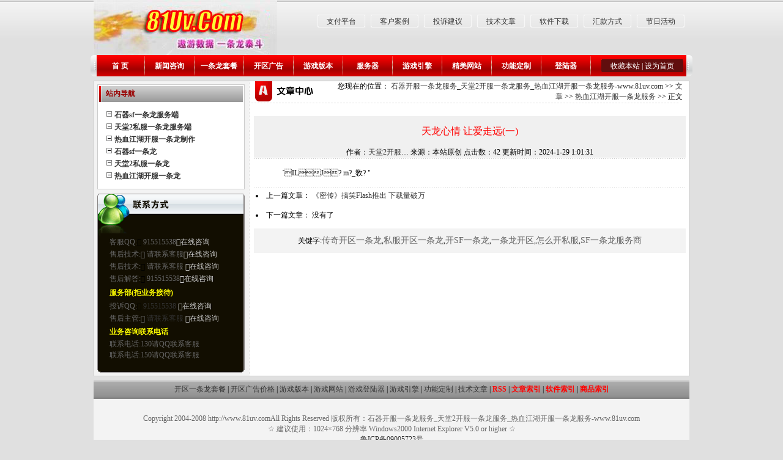

--- FILE ---
content_type: text/html
request_url: http://www.81uv.com/Article/ewqe/202401/20240129010131.html
body_size: 3953
content:
<!DOCTYPE html PUBLIC "-//W3C//DTD XHTML 1.0 Transitional//EN" "http://www.w3.org/TR/xhtml1/DTD/xhtml1-transitional.dtd">
<html xmlns="http://www.w3.org/1999/xhtml">
<head>
<meta http-equiv="Content-Type" content="text/html; charset=gb2312" />
<title>天龙心情 让爱走远(一)</title>
<meta name="Keywords" content="石器开服一条龙服务,天堂2开服一条龙服务,热血江湖开服一条龙服务" />
<meta name="Description" content="石器开服一条龙服务,为您打造天堂2开服一条龙服务服务端,专业提供热血江湖开服一条龙服务制作,强大的版本脚本技术,相信石器开服一条龙服务公司品牌的力量-值得您的最终信赖-遨游数据七年品牌www.81uv.com" />
<link href="http://www.81uv.com/81uv_hongdeg/css.css" rel="stylesheet" type="text/css" />
<script language="JavaScript">
<!--
//改变图片大小
function resizepic(thispic)
{
  return true;
}
//无级缩放图片大小
function bbimg(o)
{
  return true;
}
-->
</script>
</head>


<body>
<CENTER>
<table width="974" border="0" cellspacing="0" cellpadding="0">
  <tr>
    <td><table width="100%" border="0" cellspacing="0" cellpadding="0">
      <tr>
         <td width="300"><div align="center"><A href="http://www.81uv.com/Shop/Banben/Index.html"><IMG border=0 src="http://www.81uv.com/ne-ad/11.jpg" alt="石器开服一条龙服务"></A></div></td>
        <td valign="top"><table width="100%" border="0" cellspacing="0" cellpadding="0">
          <tr>
            <td height="70"><table width="100%" border="0" cellspacing="0" cellpadding="0">
              <tr>
                <td width="65"> </td>
                <td width="80" background="http://www.81uv.com/81uv_hongdeg/81uv-hong-18.gif"><div align="center">
                  <table width="100%" border="0" cellspacing="0" cellpadding="0">
                    <tr>
                      <td><img src="http://www.81uv.com/81uv_hongdeg/002.gif" width="2" height="2" /></td>
                    </tr>
                  </table>
                  <a href="http://www.81uv.com" target="_blank">支付平台</a></div></td>
                <td><img src="http://www.81uv.com/81uv_hongdeg/007.gif" width="7" height="7" /></td>
                <td width="80" background="http://www.81uv.com/81uv_hongdeg/81uv-hong-18.gif"><div align="center">
                  <table width="100%" border="0" cellspacing="0" cellpadding="0">
                    <tr>
                      <td><img src="http://www.81uv.com/81uv_hongdeg/002.gif" width="2" height="2" /></td>
                    </tr>
                  </table>
                  <a href="http://www.81uv.com/News/sdqws/Index.html" target="_blank">客户案例</a></div></td>
                <td><img src="http://www.81uv.com/81uv_hongdeg/007.gif" width="7" height="7" /></td>
                <td width="80" background="http://www.81uv.com/81uv_hongdeg/81uv-hong-18.gif"><div align="center">
                  <table width="100%" border="0" cellspacing="0" cellpadding="0">
                    <tr>
                      <td><img src="http://www.81uv.com/81uv_hongdeg/002.gif" width="2" height="2" /></td>
                    </tr>
                  </table>
                  <a href="http://www.81uv.com/GuestBook/" target="_blank">投诉建议</a></div></td>
                <td><img src="http://www.81uv.com/81uv_hongdeg/007.gif" width="7" height="7" /></td>
                <td width="80" background="http://www.81uv.com/81uv_hongdeg/81uv-hong-18.gif"><div align="center">
                  <table width="100%" border="0" cellspacing="0" cellpadding="0">
                    <tr>
                      <td><img src="http://www.81uv.com/81uv_hongdeg/002.gif" width="2" height="2" /></td>
                    </tr>
                  </table>
                  <a href="http://www.81uv.com/Article/Index.html">技术文章</a></div></td>
                <td><img src="http://www.81uv.com/81uv_hongdeg/007.gif" width="7" height="7" /></td>
                <td width="80" background="http://www.81uv.com/81uv_hongdeg/81uv-hong-18.gif"><div align="center">
                  <table width="100%" border="0" cellspacing="0" cellpadding="0">
                    <tr>
                      <td><img src="http://www.81uv.com/81uv_hongdeg/002.gif" width="2" height="2" /></td>
                    </tr>
                  </table>
                  <a href="http://www.81uv.com/Soft/Index.html">软件下载</a></div></td>
                <td><img src="http://www.81uv.com/81uv_hongdeg/007.gif" width="7" height="7" /></td>
                <td width="80" background="http://www.81uv.com/81uv_hongdeg/81uv-hong-18.gif"><div align="center">
                  <table width="100%" border="0" cellspacing="0" cellpadding="0">
                    <tr>
                      <td><img src="http://www.81uv.com/81uv_hongdeg/002.gif" width="2" height="2" /></td>
                    </tr>
                  </table>
                  <a href="http://www.81uv.com/mode.html">汇款方式</a></div></td>
                <td><img src="http://www.81uv.com/81uv_hongdeg/007.gif" width="7" height="7" /></td>
                <td width="80" height="23" background="http://www.81uv.com/81uv_hongdeg/81uv-hong-18.gif"><div align="center">
                  <table width="100%" border="0" cellspacing="0" cellpadding="0">
                    <tr>
                      <td><img src="http://www.81uv.com/81uv_hongdeg/002.gif" width="2" height="2" /></td>
                    </tr>
                  </table>
                  <a href="http://www.81uv.com/2010.html">节日活动</a></div></td>
                <td><img src="http://www.81uv.com/81uv_hongdeg/007.gif" width="7" height="7" /></td>
              </tr>
            </table></td>
          </tr>
        </table></td>
      </tr>
    </table></td>
  </tr>
</table>
<table width="984" border="0" cellspacing="0" cellpadding="0">
  <tr>
    <td><table width="100%" border="0" cellspacing="0" cellpadding="0">
      <tr>
        <td><img src="http://www.81uv.com/81uv_hongdeg/81uv-hong-02.gif" width="10" height="35" /></td>
        <td width="964" background="http://www.81uv.com/81uv_hongdeg/81uv-hong-05.gif">
        <table width="100%" border="0" cellspacing="0" cellpadding="0">
          <tr>
            <td width="810" height="35"><div id="menu"><ul><table width="100%" border="0" cellspacing="0" cellpadding="0">
              <tr>
                <td height="35"><li class="btn1"><a href="http://www.81uv.com/index.html">首 页</a></li></td>
                <td><img src="http://www.81uv.com/81uv_hongdeg/81uv-hong-04.gif" width="5" height="35" /></td>
                <td><li class="btn1"><a class='size' href='http://www.81uv.com/News/Index.html' title='石器开服一条龙服务：新闻咨询'>新闻咨询</a></li></td>
                <td><img src="http://www.81uv.com/81uv_hongdeg/81uv-hong-04.gif" width="5" height="35" /></td>
                <td><li class="btn1"><a class='size' href='http://www.81uv.com/Taocao/Index.html' title='天堂2开服一条龙服务：一条龙套餐'>一条龙套餐</a></li></td>
                <td><img src="http://www.81uv.com/81uv_hongdeg/81uv-hong-04.gif" width="5" height="35" /></td>
                <td><li class="btn1"><a class='size' href='http://www.81uv.com/ad.asp' title='热血江湖开服一条龙服务：开区广告'>开区广告</a></li></td>
                <td><img src="http://www.81uv.com/81uv_hongdeg/81uv-hong-04.gif" width="5" height="35" /></td>
                <td><li class="btn1"><a class='size' href='http://www.81uv.com/Shop/Index.html' title='石器开服一条龙服务：游戏版本'>游戏版本</a></li></td>
                <td><img src="http://www.81uv.com/81uv_hongdeg/81uv-hong-04.gif" width="5" height="35" /></td>
                <td><li class="btn1"><a class='size' href='http://www.81uv.com/Server/Index.html' title='天堂2开服一条龙服务：服务器'>服务器</a></li></td>
                <td><img src="http://www.81uv.com/81uv_hongdeg/81uv-hong-04.gif" width="5" height="35" /></td>
                <td><li class="btn1"><a class='size' href='http://www.81uv.com/Shop/Yin/Index.html' title='热血江湖开服一条龙服务：游戏引擎'>游戏引擎</a></li></td>
                <td><img src="http://www.81uv.com/81uv_hongdeg/81uv-hong-04.gif" width="5" height="35" /></td>
                <td><li class="btn1"><a class='size' href='http://www.81uv.com/Shop/Wangzhan/Index.html' title='石器开服一条龙服务：精美网站'>精美网站</a></li></td>
                <td><img src="http://www.81uv.com/81uv_hongdeg/81uv-hong-04.gif" width="5" height="35" /></td>
                <td><li class="btn1"><a class='size' href='http://www.81uv.com/dingzuo.asp' title='天堂2开服一条龙服务：功能定制'>功能定制</a></li></td>
                <td><img src="http://www.81uv.com/81uv_hongdeg/81uv-hong-04.gif" width="5" height="35" /></td>
                <td><li class="btn1"><a class='size' href='http://www.81uv.com/Shop/Deng/Index.html' title='热血江湖开服一条龙服务：登陆器'>登陆器</a></li></td>
                <td><img src="http://www.81uv.com/81uv_hongdeg/81uv-hong-04.gif" width="5" height="35" /></td>
              </tr>
            </table>
            </ul></div></td>
            <td><img src="http://www.81uv.com/81uv_hongdeg/010.gif" width="10" height="10" /></td>
            <td width="144" background="http://www.81uv.com/81uv_hongdeg/81uv-hong-17.gif"><table width="100%" border="0" cellspacing="0" cellpadding="0">
              <tr>
                <td><img src="http://www.81uv.com/81uv_hongdeg/001.gif" width="1" height="1" /></td>
              </tr>
              <tr>
                <td><img src="http://www.81uv.com/81uv_hongdeg/002.gif" width="2" height="2" /></td>
              </tr>
            </table>
              <div align="center"><span title="遨游科技" style="CURSOR: hand" onClick="window.external.addFavorite('http://www.81uv.com','遨游科技')"><font color="#FFFFFF">收藏本站</font></span> <font color="#FFFFFF">|</font> <span style="CURSOR: hand" onClick="var strHref=window.location.href;this.style.behavior='url(#default#homepage)';this.setHomePage('http://www.81uv.com');"><font color="#FFFFFF">设为首页</font></span></div></td>
          </tr>
        </table>
        </td>
        <td><img src="http://www.81uv.com/81uv_hongdeg/81uv-hong-03.gif" width="10" height="35" /></td>
      </tr>
    </table></td>
  </tr>
</table>
<table width="974" border="0" cellspacing="0" cellpadding="0">
  <tr>
    <td><img src="http://www.81uv.com/81uv_hongdeg/007.gif" width="7" height="7" /></td>
  </tr>
</table>
<table width="974" border="0" cellpadding="0" cellspacing="1" bgcolor="#CCCCCC">
  <tr>
    <td bgcolor="#FFFFFF"><table width="100%" border="0" cellspacing="0" cellpadding="0">
      <tr>
        <td width="251" valign="top" bgcolor="#F3F3F3"><table width="100%" border="0" cellspacing="5" cellpadding="0">
          <tr>
            <td><table width="100%" border="0" cellpadding="0" cellspacing="1" bgcolor="#CCCCCC">
                <tr>
                  <td bgcolor="#FFFFFF"><table width="100%" border="0" cellspacing="2" cellpadding="0">
                      <tr>
                        <td height="48"><table width="100%" border="0" cellspacing="0" cellpadding="0">
                            <tr>
                              <td width="11" background="/81uv_hongdeg/81uv-hong-15.gif"><img src="/81uv_hongdeg/81uv-hong-14.gif" width="11" height="26" /></td>
                              <td width="80" background="/81uv_hongdeg/81uv-hong-15.gif" class="a5"><div align="left">站内导航</div></td>
                              <td background="/81uv_hongdeg/81uv-hong-15.gif"> </td>
                            </tr>
                          </table>
                            <table width="100%" border="0" cellspacing="10" cellpadding="0">
                              <tr>
                                <td><div align="left"><script language="javascript" src="/Article/js/ShowClass_Tree.js"></script></div></td>
                              </tr>
                          </table></td>
                      </tr>
                  </table></td>
                </tr>
              </table>
                <table width="100%" border="0" cellspacing="0" cellpadding="0">
                  <tr>
                    <td><img src="/81uv_hongdeg/007.gif" width="7" height="7" /></td>
                  </tr>
                </table>
                <table width="100%" border="0" cellspacing="0" cellpadding="0">
                  <tr>
                    <td height="293" valign="top" background="/81uv_hongdeg/qq2.gif"><table width="100%" border="0" cellspacing="0" cellpadding="0">
                      <tr>
                        <td height="60"> </td>
                      </tr>
                    </table>
                      <table width="100%" border="0" cellspacing="5" cellpadding="0">
                        <tr>
                          <td><iframe width=215 height=213 frameborder=0 scrolling=no src="/qq.asp"></iframe></td>
                        </tr>
                      </table></td>
                  </tr>
                </table></td>
          </tr>
        </table></td>
        <td background="http://www.81uv.com/81uv_hongdeg/81uv-hong-27.gif"><img src="http://www.81uv.com/81uv_hongdeg/005.gif" width="5" height="5" /></td>
        <td width="716" height="200" valign="top"><table width="100%" border="0" cellspacing="0" cellpadding="0">
          <tr>
            <td><img src="http://www.81uv.com/81uv_hongdeg/007.gif" width="7" height="7" /></td>
            <td width="120"><img src="http://www.81uv.com/81uv_hongdeg/81uv-hong-23.gif" width="120" height="33" /></td>
            <td width="579"><table width="100%" border="0" cellspacing="0" cellpadding="0">
              <tr>
                <td><div align="right">您现在的位置：&nbsp;<a class='LinkPath' href='http://www.81uv.com'>石器开服一条龙服务_天堂2开服一条龙服务_热血江湖开服一条龙服务-www.81uv.com</a>&nbsp;>>&nbsp;<a class='LinkPath' href='/Article/Index.html'>文章</a>&nbsp;>>&nbsp;<a class='LinkPath' href='/Article/ewqe/Index.html'>热血江湖开服一条龙服务</a>&nbsp;>>&nbsp;正文</div></td>
              </tr>
            </table></td>
            <td width="10">&nbsp;</td>
          </tr>
        </table>
          <table width="98%" border="0" cellspacing="0" cellpadding="0">
            <tr>
              <td background="http://www.81uv.com/81uv_hongdeg/81uv-hong-16.gif"><img src="http://www.81uv.com/81uv_hongdeg/81uv-hong-16.gif" width="5" height="3" /></td>
            </tr>
          </table>
          <table width="100%" border="0" cellspacing="5" cellpadding="0">
            <tr>
              <td><div align="left">
                <table width="100%" border="0" cellpadding="0" cellspacing="0">
                  <tr>
                    <td height="20"><div align="left">
                        <table cellspacing="0" cellpadding="0" width="100%" align="center" border="0">
                          <tr bgcolor="#fffff"> </tr>
                          <tr>
                            <td height="60" align="middle" bgcolor="#F0F0F0"><table cellspacing="1" cellpadding="2" width="100%" border="0">
                                <tr>
                                  <td colspan="2"><p align="center"><font color="#ff0000" size="3">天龙心情&nbsp;让爱走远(一)</font></p></td>
                                </tr>
                              </table>
                              作者：<a href='/ShowAuthor.asp?ChannelID=1&AuthorName=天堂2开服一条龙服务' title='天堂2开服一条龙服务'>天堂2开服…</a> 来源：本站原创 点击数：<script language='javascript' src='/Article/GetHits.asp?ArticleID=4098'></script> 更新时间：2024-1-29 1:01:31</td>
                            <br />
                          </tr>
                        </table>
                      <table width="100%" border="0" cellspacing="0" cellpadding="0">
                          <tr>
                            <td background="http://www.81uv.com/81uv_hongdeg/81uv-hong-21.gif"><img src="http://www.81uv.com/81uv_hongdeg/81uv-hong-21.gif" width="21" height="3" /></td>
                          </tr>
                        </table>
                      <table cellspacing="0" cellpadding="2" width="98%" border="0">
                          <tr>
                            <td height="25"><table cellspacing="0" cellpadding="10" align="left" border="0">
                                <tr>
                                  <td><!--插入广告JS代码--></td>
                                </tr>
                              </table>
                              <P>　　`ILJ? m?_敎? "</P>
                              <center>
                                
                              </center></td>
                          </tr>
                        </table>
                      <table width="100%" border="0" cellspacing="0" cellpadding="0">
                          <tr>
                            <td background="http://www.81uv.com/81uv_hongdeg/81uv-hong-21.gif"><img src="http://www.81uv.com/81uv_hongdeg/81uv-hong-21.gif" width="21" height="3" /></td>
                          </tr>
                        </table>
                      <table border="0">
                          <tr>
                            <td height="6"><li>上一篇文章： <a class='LinkPrevArticle' href='/Article/ewqe/202401/20240127004828.html' title='文章标题：《密传》搞笑Flash推出&nbsp;下载量破万
作&nbsp;&nbsp;&nbsp;&nbsp;者：热血江湖开服一条龙服务
更新时间：2024-1-27 0:48:28'>《密传》搞笑Flash推出&nbsp;下载量破万</a></li><br />
                              <li>下一篇文章： 没有了</li></td>
                          </tr>
                        </table>
                    </div></td>
                  </tr>
                </table>
              </div></td>
            </tr>
          </table>
          <table width="100%" border="0" cellspacing="5" cellpadding="0">
            <tr>
              <td height="40" bgcolor="#F3F3F3"><div align="center">关键字:<a href="/index.html" class="a1">传奇开区一条龙</a>,<a href="/index.html" class="a1">私服开区一条龙</a>,<a href="/index.html" class="a1">开SF一条龙</a>,<a href="/index.html" class="a1">一条龙开区</a>,<a href="/index.html" class="a1">怎么开私服</a>,<a href="/index.html" class="a1">SF一条龙服务商</a></div></td>
            </tr>
          </table></td>
      </tr>
    </table></td>
  </tr>
</table>
<table border=0 cellSpacing=0 cellPadding=0 width=974>
    <tr>
      <td><IMG src="/81uv_hongdeg/007.gif" width=7 height=7></td>
    </tr>
  </table>
  <table border=0 cellSpacing=0 cellPadding=0 width=974>
    <tr>
      <td height=30 background=/81uv_hongdeg/81uv-hong-07.gif>
      <div align=center><A href="/Taocao/Index.html"><FONT color=#333333>开区一条龙套餐</FONT></A> | <A href="/ad.asp"><FONT color=#333333>开区广告价格</FONT></A> | <A href="/Shop/Index.html"><FONT color=#333333>游戏版本</FONT></A> | <A href="/Shop/Wangzhan/Index.html"><FONT color=#333333>游戏网站</FONT></A> | <A href="/Shop/Deng/Index.html" target=_parent><FONT color=#333333>游戏登陆器</FONT></A> | <A href="/Shop/Yin/Index.html" target=_parent><FONT color=#333333>游戏引擎</FONT></A> | <A href="/dingzuo.asp"><FONT color=#333333>功能定制</FONT></A> | <A href="/Article/index.html" target=_parent><FONT color=#333333>技术文章</FONT></A> | <A href="/xml/Rss.xml"><FONT color=#ff0000><STRONG>RSS</STRONG></FONT></A> | <A href="/SiteMap/Article1.htm"><FONT color=#ff0000><STRONG>文章索引</STRONG></FONT></A> | <A href="/SiteMap/Soft1.htm"><FONT color=#ff0000><STRONG>软件索引</STRONG></FONT></A> | <A href="/SiteMap/Product1.htm"><FONT color=#ff0000><STRONG>商品索引</STRONG></FONT></A></div></td>
    </tr>
  </table>
  <table border=0 cellSpacing=0 cellPadding=0 width=974>
    <tr>
      <td bgColor=#f3f3f3 height=100>
<div align=center>
<P class=a2>Copyright 2004-2008 http://www.81uv.comAll Rights Reserved 版权所有：石器开服一条龙服务_天堂2开服一条龙服务_热血江湖开服一条龙服务-www.81uv.com<BR>☆ 建议使用：1024×768 分辨率 Windows2000 Internet Explorer V5.0 or higher ☆<BR>
      <script src="https://s19.cnzz.com/z_stat.php?id=1264941066&web_id=1264941066" language="JavaScript"></script> <A href="http://www.miibeian.gov.cn/" target=_blank>鲁ICP备09005723号</A> </P></div></td>
    </tr>
    <!-- JiaThis Button BEGIN -->
<script type="text/javascript" src="http://v2.jiathis.com/code_mini/jiathis_r.js?move=0&btn=r4.gif" charset="utf-8"></script> 
    <!-- JiaThis Button END -->
  </table>
</CENTER>
<script defer src="https://static.cloudflareinsights.com/beacon.min.js/vcd15cbe7772f49c399c6a5babf22c1241717689176015" integrity="sha512-ZpsOmlRQV6y907TI0dKBHq9Md29nnaEIPlkf84rnaERnq6zvWvPUqr2ft8M1aS28oN72PdrCzSjY4U6VaAw1EQ==" data-cf-beacon='{"version":"2024.11.0","token":"eaaa7b6d32d9410fae714f64409b7d27","r":1,"server_timing":{"name":{"cfCacheStatus":true,"cfEdge":true,"cfExtPri":true,"cfL4":true,"cfOrigin":true,"cfSpeedBrain":true},"location_startswith":null}}' crossorigin="anonymous"></script>
</body>
</html>


--- FILE ---
content_type: text/html
request_url: http://www.81uv.com/qq.asp
body_size: 1144
content:

<html>
<head>
<meta http-equiv="Content-Type" content="text/html; charset=gb2312" />
<title>石器sf一条龙服务端_天堂2私服一条龙服务端_热血江湖开服一条龙制作</title>
<link href="/81uv_hongdeg/css.css" rel="stylesheet" type="text/css" />
</head>

<body>
<table width="215" border="0" cellpadding="0" cellspacing="5" bgcolor="#120E01">
                <tr>
                  <td height="213" valign="top"><table cellspacing="0" cellpadding="0" width="100%" border="0">
                      <tr>
                        <td width="10"></td>
                        <td height="20"><div align="left"><span class="a2">客服QQ:</span> <a href="tencent://message/?uin=915515538&Site=www.81uv.com&Menu=yes"><span class="a2">915515538</span><span style="color:#CCCCCC;">在线咨询</span></a></div></td>
                      </tr>
                      <tr>
                        <td></td>
                        <td height="20"><div align="left"><span class="a2">售后技术:</span><a href="tencent://message/?uin=请联系客服&Site=www.81uv.com&Menu=yes"><span class="a2"> 请联系客服</span><span style="color:#CCCCCC;">在线咨询</span></a></div></td>
                      </tr>
                      <tr>
                        <td></td>
                        <td height="20"><div align="left"><span class="a2">售后技术:</span><a href="tencent://message/?uin=请联系客服&Site=www.81uv.com&Menu=yes"><span class="a2"> 请联系客服 </span><span style="color:#CCCCCC;">在线咨询</span></a></div></td>
                      </tr>
                      <tr>
                        <td></td>
                        <td height="20"><div align="left"><span class="a2">售后解答:</span><a href="tencent://message/?uin=915515538&Site=www.81uv.com&Menu=yes"><span class="a2"> 915515538</span><span style="color:#CCCCCC;">在线咨询</span></a></div></td>
                      </tr>
                    </table>
                      <table cellspacing="0" cellpadding="0" width="100%" border="0">
                        <tr>
                          <td width="10"></td>
                          <td height="25"><div align="left" style="color:#FFFF00; font-weight:bold;">服务部(拒业务接待)</div></td>
                        </tr>
                        <tr>
                          <td></td>
                          <td height="20"><div align="left"><span class="a2">投诉QQ:</span><a href="tencent://message/?uin=915515538&Site=www.81uv.com&Menu=yes"> 915515538 <span style="color:#CCCCCC;">在线咨询</span></a></div></td>
                        </tr>
                        <tr>
                          <td></td>
                          <td height="20"><div align="left"><span class="a2">售后主管:</span><a href="tencent://message/?uin=请联系客服&Site=www.81uv.com&Menu=yes"> 请联系客服 <span style="color:#CCCCCC;">在线咨询</span></a></div></td>
                        </tr>
                      </table>
                    <table cellspacing="0" cellpadding="0" width="100%" border="0">
                        <tr>
                          <td width="10"></td>
                          <td height="23"><div align="left" style="color:#FFFF00; font-weight:bold;">业务咨询联系电话</div></td>
                        </tr>
                        <tr>
                          <td></td>
                          <td height="18"><div align="left" class="a2">联系电话:130请QQ联系客服 </div></td>
                        </tr>
                        <tr>
                          <td></td>
                          <td height="18"><div align="left" class="a2">联系电话:150请QQ联系客服</div></td>
                        </tr>
                  </table></td>
                </tr>
</table>
<script defer src="https://static.cloudflareinsights.com/beacon.min.js/vcd15cbe7772f49c399c6a5babf22c1241717689176015" integrity="sha512-ZpsOmlRQV6y907TI0dKBHq9Md29nnaEIPlkf84rnaERnq6zvWvPUqr2ft8M1aS28oN72PdrCzSjY4U6VaAw1EQ==" data-cf-beacon='{"version":"2024.11.0","token":"eaaa7b6d32d9410fae714f64409b7d27","r":1,"server_timing":{"name":{"cfCacheStatus":true,"cfEdge":true,"cfExtPri":true,"cfL4":true,"cfOrigin":true,"cfSpeedBrain":true},"location_startswith":null}}' crossorigin="anonymous"></script>
</body>
</html>


--- FILE ---
content_type: text/css
request_url: http://www.81uv.com/81uv_hongdeg/css.css
body_size: 539
content:
body,td,th {
	font-size: 12px;
}
body {
	background-color: #E0E0E0;
	background-image: url(81uv-hong-01.gif);
	background-repeat: repeat-x;
	margin-left: 0px;
	margin-top: 0px;
	margin-right: 0px;
	margin-bottom: 0px;
}
a {
	font-size: 12px;
	color: #333333;
}
a:link {
	text-decoration: none;
}
a:visited {
	text-decoration: none;
	color: #333333;
}
a:hover {
	text-decoration: none;
	color: #990000;
}
.a1 {
	font-size: 14px;
	color: #666666;
}
.a2 {
	font-size: 12px;
	color: #666666;
}
a:active {
	text-decoration: none;
	color: #990000;
}
.STYLE2 {	font-size: 14px;
	color: #666666;
}
.a8 {
	font-size: 14px;
}
.a9 {
	font-size: 14px;
}
.STYLE3 {color: #333333}
.STYLE4 {color: #333333; font-size: 14px; }
.STYLE6 {color: #333333; font-size: 12px; }
.STYLE8 {color: #666666; font-size: 12px; }
.STYLE9 {color: #990000}
#menu { margin:0 auto; width:810px; height:35px;}
#menu ul { margin: 0 0 0 0px; padding: 0; list-style: none; }
#menu li { display: block; float: left; width: 76px; height: 35px; }
#menu a { display: block; width: 76px; height: 25px; padding: 10px 0 0 0; text-align: center; text-decoration: none; font-weight: bold; color: #FFFFFF; font-size: 12px; }
#menu .btn1 { width:76px; padding: 0px 0px 0 0; }
#menu .btn1 a { display: block; background:none; }
#menu .btn1 a:hover { background-image: url(81uv-hong-011113.gif); color: #990000;}
#menu .btn2 { width:81px; padding: 0px 0px 0 0; }
#menu .btn2 a { display: block; background:none; }
#menu .btn2 a:hover { background-image: url(81uv-hong-011113.gif); color: #990000;}
.a5 {
	font-size: 12px;
	font-weight: bold;
	color: #990000;
}
.a7 {
	font-size: 12px;
	font-weight: bold;
	color: #FF0000;
}
.a6 {
	font-size: 14px;
	color: #990000;
}
.a11 {
	font-size: 14px;
	font-weight: bold;
	color: #990000;
}


--- FILE ---
content_type: text/css
request_url: http://www.81uv.com/81uv_hongdeg/css.css
body_size: 539
content:
body,td,th {
	font-size: 12px;
}
body {
	background-color: #E0E0E0;
	background-image: url(81uv-hong-01.gif);
	background-repeat: repeat-x;
	margin-left: 0px;
	margin-top: 0px;
	margin-right: 0px;
	margin-bottom: 0px;
}
a {
	font-size: 12px;
	color: #333333;
}
a:link {
	text-decoration: none;
}
a:visited {
	text-decoration: none;
	color: #333333;
}
a:hover {
	text-decoration: none;
	color: #990000;
}
.a1 {
	font-size: 14px;
	color: #666666;
}
.a2 {
	font-size: 12px;
	color: #666666;
}
a:active {
	text-decoration: none;
	color: #990000;
}
.STYLE2 {	font-size: 14px;
	color: #666666;
}
.a8 {
	font-size: 14px;
}
.a9 {
	font-size: 14px;
}
.STYLE3 {color: #333333}
.STYLE4 {color: #333333; font-size: 14px; }
.STYLE6 {color: #333333; font-size: 12px; }
.STYLE8 {color: #666666; font-size: 12px; }
.STYLE9 {color: #990000}
#menu { margin:0 auto; width:810px; height:35px;}
#menu ul { margin: 0 0 0 0px; padding: 0; list-style: none; }
#menu li { display: block; float: left; width: 76px; height: 35px; }
#menu a { display: block; width: 76px; height: 25px; padding: 10px 0 0 0; text-align: center; text-decoration: none; font-weight: bold; color: #FFFFFF; font-size: 12px; }
#menu .btn1 { width:76px; padding: 0px 0px 0 0; }
#menu .btn1 a { display: block; background:none; }
#menu .btn1 a:hover { background-image: url(81uv-hong-011113.gif); color: #990000;}
#menu .btn2 { width:81px; padding: 0px 0px 0 0; }
#menu .btn2 a { display: block; background:none; }
#menu .btn2 a:hover { background-image: url(81uv-hong-011113.gif); color: #990000;}
.a5 {
	font-size: 12px;
	font-weight: bold;
	color: #990000;
}
.a7 {
	font-size: 12px;
	font-weight: bold;
	color: #FF0000;
}
.a6 {
	font-size: 14px;
	color: #990000;
}
.a11 {
	font-size: 14px;
	font-weight: bold;
	color: #990000;
}


--- FILE ---
content_type: application/x-javascript
request_url: http://www.81uv.com/Article/js/ShowClass_Tree.js
body_size: 315
content:
document.write("<img src='/images/tree_folder3.gif' width='15' height='15' valign='abvmiddle'><a href='/Article/Technical/Index.html' title='石器sf一条龙服务端' target='_top'><b>石器sf一条龙服务端</b></a><br><img src='/images/tree_folder3.gif' width='15' height='15' valign='abvmiddle'><a href='/Article/Questions/Index.html' title='天堂2私服一条龙服务端' target='_top'><b>天堂2私服一条龙服务端</b></a><br><img src='/images/tree_folder3.gif' width='15' height='15' valign='abvmiddle'><a href='/Article/ewqe/Index.html' title='热血江湖开服一条龙制作' target='_top'><b>热血江湖开服一条龙制作</b></a><br><img src='/images/tree_folder3.gif' width='15' height='15' valign='abvmiddle'><a href='/Article/wewqc/Index.html' title='石器sf一条龙' target='_top'><b>石器sf一条龙</b></a><br><img src='/images/tree_folder3.gif' width='15' height='15' valign='abvmiddle'><a href='/Article/qweqwcx/Index.html' title='天堂2私服一条龙' target='_top'><b>天堂2私服一条龙</b></a><br><img src='/images/tree_folder3.gif' width='15' height='15' valign='abvmiddle'><a href='/Article/rxjhytl/Index.html' title='热血江湖开服一条龙' target='_top'><b>热血江湖开服一条龙</b></a><br>");